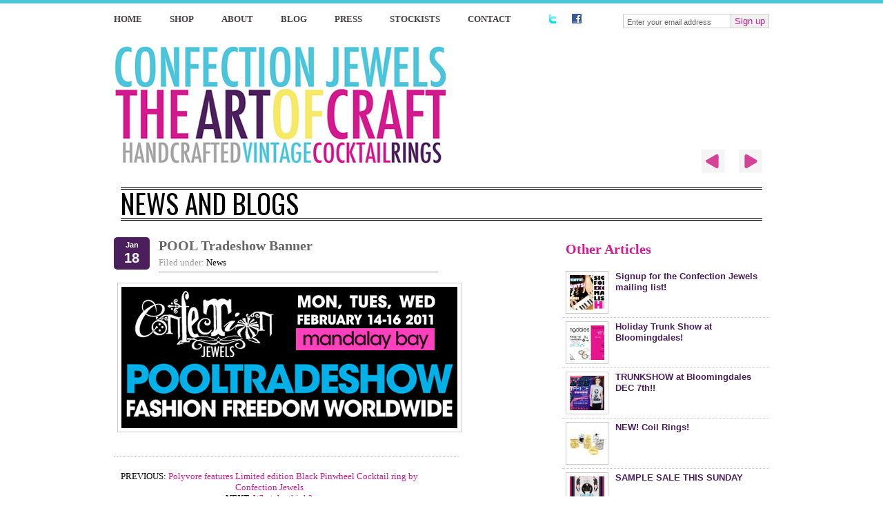

--- FILE ---
content_type: text/html; charset=UTF-8
request_url: http://confectionjewels.com/news/2101.html
body_size: 71932
content:
<!DOCTYPE html PUBLIC "-//W3C//DTD HTML 4.01 Transitional//EN"
   "http://www.w3.org/TR/html4/loose.dtd">
<html lang="en">
<head>
    <link href="//fonts.googleapis.com/css?family=Oswald:regular" rel="stylesheet" type="text/css" >
    <link rel="stylesheet" type="text/css" href="/css/confection-site.css?mod=2011-03-27"/>
    <link rel="stylesheet" type="text/css" href="/css/jquery.fancybox-1.2.6.css"/>
    <meta name="google-site-verification" content="8R6S5jKzm4rzbAGTwrzU8H8uFkSe0N_ajXDGPH5QsR4" />
    <title>  POOL Tradeshow Banner - Confection Jewels the art of craft</title>
    
<!-- This site is optimized with the Yoast WordPress SEO plugin v1.0.3 - http://yoast.com/wordpress/seo/ -->
<link rel="canonical" href="http://confectionjewels.com/news/2101.html" />
<!-- / Yoast WordPress SEO plugin. -->

<link rel="alternate" type="application/rss+xml" title="Confection Jewels the art of craft &raquo; Feed" href="http://confectionjewels.com/feed" />
<link rel="alternate" type="application/rss+xml" title="Confection Jewels the art of craft &raquo; Comments Feed" href="http://confectionjewels.com/comments/feed" />
<link rel="alternate" type="application/rss+xml" title="Confection Jewels the art of craft &raquo; POOL Tradeshow Banner Comments Feed" href="http://confectionjewels.com/news/2101.html/feed" />
<link rel='stylesheet' id='contact-form-7-css'  href='http://confectionjewels.com/wordpress/wp-content/plugins/contact-form-7/styles.css?ver=3.0' type='text/css' media='all' />
<script type='text/javascript' src='http://confectionjewels.com/wordpress/wp-includes/js/l10n.js?ver=20101110'></script>
<script type='text/javascript' src='http://confectionjewels.com/wordpress/wp-includes/js/jquery/jquery.js?ver=1.6.1'></script>
<link rel="EditURI" type="application/rsd+xml" title="RSD" href="http://confectionjewels.com/wordpress/xmlrpc.php?rsd" />
<link rel="wlwmanifest" type="application/wlwmanifest+xml" href="http://confectionjewels.com/wordpress/wp-includes/wlwmanifest.xml" /> 
<meta name="generator" content="WordPress 3.2.1" />
<link rel='shortlink' href='http://confectionjewels.com/?p=2101' />
<script type="text/javascript">
//<![CDATA[
var _wpcf7 = { cached: 1 };
//]]>
</script>
    <style>
    #hd form .btn{display:block; float:left;}
    #mce-EMAIL{font-size:11px; padding:5px 0 0 5px; font-family:arial; color:#666; width:150px; display:block; float:left;}
    </style>
</head>
<body id="body" class="static">
    <div id="container">
        <div id="hd">
            <ul>
                <li class="home"><a href="/">Home</a></li>
                <li class="shop"><a href="http://shop.confectionjewels.com">Shop</a></li>
                <li class="about"><a href="/about/">About</a></li>
                <li class="blog"><a href="/blog/">Blog</a></li>
                <li class="press"><a href="/press/">Press</a></li>
                <li class="stockist"><a href="/stockists/">Stockists</a></li>
                <li class="contact"><a href="/contact-us/">Contact</a></li>
                <li class="follow">
                    <a href="http://twitter.com/confectionjewel" class="twitter" title="follow on twitter">twitter</a>
                    <a href="http://www.facebook.com/ConfectionJewels" class="facebook" title="facebook profile">facebook</a>
                </li>
            </ul>
            <form action="http://confectionjewels.us1.list-manage.com/subscribe/post?u=54c12094e45a37305a61b94cc&amp;id=23a484705f" method="post" id="mc-embedded-subscribe-form" name="mc-embedded-subscribe-form" class="validate" target="_blank">
                <input type="text" name="EMAIL" value="" title="Enter your email address" class="required email" id="mce-EMAIL"/>
                <button value="Subscribe" name="subscribe" id="mc-embedded-subscribe" class="btn">Sign up</button>
            </form>
        </div>
        <div id="bd">
            <div class="top-container">
                <div class="lf">
                    <div id="logo"><a href="/"></a></div>
                </div>
                <div class="rt">
                    <div id="featured-products">
                        <ul>
                        </ul>
                        <div class="nav">
                            <div class="prev"></div>
                            <div class="next"></div>
                        </div>
                    </div>
                </div>
            </div>
<!-- single news--><div class="news single">News and Blogs</div>
	<div id="content" class="widecolumn" role="main">

			<div class="post-2101 post type-post status-publish format-standard hentry category-news" id="post-2101">
		    <small class="post-date">
			    <span class="month">Jan</span>
			    <span class="day">18</span>
			     <!-- by Plume -->
		    </small>
			<h1>POOL Tradeshow Banner</h1>
            <p class="credit">
                <span>Filed under: <a href="http://confectionjewels.com/category/news" title="View all posts in News" rel="category tag">News</a></span>
            </p>
			<div class="entry">
				<p><a href="http://confectionjewels.com/wordpress/wp-content/uploads/pool_feb2010_banner1.jpg"><img class="alignnone size-full wp-image-2100" title="pool_feb2010_banner" src="http://confectionjewels.com/wordpress/wp-content/uploads/pool_feb2010_banner1.jpg" alt="POOL banner for slideshow" width="487" height="205" /></a></p>

											</div>
		</div>

	
<!-- You can start editing here. -->


			<!-- If comments are open, but there are no comments. -->

	 


<div id="respond">

<h3>Leave a Reply</h3>

<div class="cancel-comment-reply">
	<small><a rel="nofollow" id="cancel-comment-reply-link" href="/news/2101.html#respond" style="display:none;">Click here to cancel reply.</a></small>
</div>


<form action="http://confectionjewels.com/wordpress/wp-comments-post.php" method="post" id="commentform">


<p><input type="text" name="author" id="author" value="" size="22" tabindex="1" aria-required='true' />
<label for="author"><small>Name (required)</small></label></p>

<p><input type="text" name="email" id="email" value="" size="22" tabindex="2" aria-required='true' />
<label for="email"><small>Mail (will not be published) (required)</small></label></p>

<p><input type="text" name="url" id="url" value="" size="22" tabindex="3" />
<label for="url"><small>Website</small></label></p>


<!--<p><small><strong>XHTML:</strong> You can use these tags: <code>&lt;a href=&quot;&quot; title=&quot;&quot;&gt; &lt;abbr title=&quot;&quot;&gt; &lt;acronym title=&quot;&quot;&gt; &lt;b&gt; &lt;blockquote cite=&quot;&quot;&gt; &lt;cite&gt; &lt;code&gt; &lt;del datetime=&quot;&quot;&gt; &lt;em&gt; &lt;i&gt; &lt;q cite=&quot;&quot;&gt; &lt;strike&gt; &lt;strong&gt; </code></small></p>-->

<p><textarea name="comment" id="comment" cols="58" rows="10" tabindex="4"></textarea></p>

<p><input name="submit" type="submit" id="submit" tabindex="5" value="Submit Comment" />
<input type='hidden' name='comment_post_ID' value='2101' id='comment_post_ID' />
<input type='hidden' name='comment_parent' id='comment_parent' value='0' />
</p>
<p style="display: none;"><input type="hidden" id="akismet_comment_nonce" name="akismet_comment_nonce" value="99e04c3ed5" /></p>
</form>

</div>


	        <div class="navigation">
        	<div>PREVIOUS: <a href="http://confectionjewels.com/news/polyvore-features-limited-edition-black-pinwheel-cocktail-ring-confection-jewels.html" rel="prev">Polyvore features Limited edition Black Pinwheel Cocktail ring by Confection Jewels</a></div>
        	<div>NEXT:  <a href="http://confectionjewels.com/news/whatcha.html" rel="next">Whatcha think?</a></div>
        </div>
	</div>
<style>
#sidebar li{border-bottom:1px dotted #ccc;}
#sidebar li.img{list-style-type:none;}
#sidebar a{display:block;}
#sidebar img{width:50px; height:50px; float:left; display:block; margin:0 0 0 0;}
#sidebar .img span{ margin:0 0 0 10px; float:left; width:210px; display:block; height:50px; overflow:hidden; text-overflow:ellipsis;}
</style>
<div id="sidebar">
    <div class="hd">Other Articles</div>
    <div class="bd">
            <li class="clearfix img">
      		<a href="http://confectionjewels.com/slideshow/signup-mailing-list.html" class="clearfix">
            <img width="125" height="125" src="http://confectionjewels.com/wordpress/wp-content/uploads/mailing_list_signup_banner-125x125.jpg" class="attachment-loopThumb wp-post-image" alt="mailing list signup image" title="mailing list signup banner" />            <span>Signup for the Confection Jewels mailing list!</span>
          </a>
      	</li>
            <li class="clearfix img">
      		<a href="http://confectionjewels.com/blog/holiday-trunk-show-bloomingdales.html" class="clearfix">
            <img width="125" height="125" src="http://confectionjewels.com/wordpress/wp-content/uploads/MKTPRICEevite_revised04-125x125.jpg" class="attachment-loopThumb wp-post-image" alt="MKTPRICE Holiday Trunk Show evite/ flyer" title="MKTPRICE Trunk Show evite" />            <span>Holiday Trunk Show at Bloomingdales!</span>
          </a>
      	</li>
            <li class="clearfix img">
      		<a href="http://confectionjewels.com/blog/trunkshow-bloomingdales-dec-7th.html" class="clearfix">
            <img width="125" height="125" src="http://confectionjewels.com/wordpress/wp-content/uploads/savethedate_flyer02-125x125.jpg" class="attachment-loopThumb wp-post-image" alt="Save the Date flyer for Confection Jewels Trunk Show!" title="savethedate_flyer02" />            <span>TRUNKSHOW at Bloomingdales DEC 7th!!</span>
          </a>
      	</li>
            <li class="clearfix img">
      		<a href="http://confectionjewels.com/blog/coil-rings.html" class="clearfix">
            <img width="125" height="125" src="http://confectionjewels.com/wordpress/wp-content/uploads/springs_assorted-125x125.jpg" class="attachment-loopThumb wp-post-image" alt="coil rings with assorted adornments" title="springs_assorted" />            <span>NEW! Coil Rings!</span>
          </a>
      	</li>
            <li class="clearfix img">
      		<a href="http://confectionjewels.com/blog/sample-sale-sunday-2.html" class="clearfix">
            <img width="125" height="125" src="http://confectionjewels.com/wordpress/wp-content/uploads/1020_samplw_sale-125x125.jpg" class="attachment-loopThumb wp-post-image" alt="1020 &amp; confection jewels sample sale flyer" title="sample sale flyer" />            <span>SAMPLE SALE THIS SUNDAY</span>
          </a>
      	</li>
            <li class="clearfix img">
      		<a href="http://confectionjewels.com/blog/10-month-long-gotta-venice.html" class="clearfix">
            <img width="125" height="125" src="http://confectionjewels.com/wordpress/wp-content/uploads/gottahaveit_abbotfest-125x125.jpg" class="attachment-loopThumb wp-post-image" alt="10% OFF flyer" title="gottahaveit_abbotfest" />            <span>10% OFF all month long at GOTTA HAVE IT- Venice!</span>
          </a>
      	</li>
            <li class="clearfix img">
      		<a href="http://confectionjewels.com/blog/confection-jewels-vintiquela-gotta-venice.html" class="clearfix">
            <img width="125" height="125" src="http://confectionjewels.com/wordpress/wp-content/uploads/halloween_nails-125x125.jpg" class="attachment-loopThumb wp-post-image" alt="Halloween rules at gotta have it venice" title="halloween_rules" />            <span>Confection Jewels X VintiqueLA X GOTTA HAVE IT [venice]</span>
          </a>
      	</li>
            <li class="clearfix img">
      		<a href="http://confectionjewels.com/blog/vac-venice-art-crawl-tonight.html" class="clearfix">
            <img width="125" height="125" src="http://confectionjewels.com/wordpress/wp-content/uploads/gottahaveit_blast091812_VAC_web-125x125.jpg" class="attachment-loopThumb wp-post-image" alt="gottahaveit_blast091812_VAC_web" title="gottahaveit_blast091812_VAC_web" />            <span>VAC [venice art crawl] Tonight!</span>
          </a>
      	</li>
            <li class="clearfix img">
      		<a href="http://confectionjewels.com/blog/droppin-nastygalcom-week.html" class="clearfix">
            <img width="125" height="125" src="http://confectionjewels.com/wordpress/wp-content/uploads/coming_soon-125x125.jpg" class="attachment-loopThumb wp-post-image" alt="gear bangles, nail bangles and nail rings coming soon to nastygal.com" title="COMING SOON ON NASTYGAL.COM" />            <span>Droppin&#8217; on NastyGal.com THIS WEEK!</span>
          </a>
      	</li>
            <li class="clearfix ">
      		<a href="http://confectionjewels.com/portfolio/limited-series.html" class="clearfix">
                        <span>Limited Series</span>
          </a>
      	</li>
            <li class="clearfix ">
      		<a href="http://confectionjewels.com/portfolio/kind.html" class="clearfix">
                        <span>One of a Kind</span>
          </a>
      	</li>
            <li class="clearfix img">
      		<a href="http://confectionjewels.com/blog/saturday-the-venice-meet.html" class="clearfix">
            <img width="125" height="125" src="http://confectionjewels.com/wordpress/wp-content/uploads/venice-meet-june20121-125x125.jpg" class="attachment-loopThumb wp-post-image" alt="Venice Meet Flyer" title="venice-meet-june2012" />            <span>This Saturday: &#8216;The Venice Meet&#8217;</span>
          </a>
      	</li>
            <li class="clearfix img">
      		<a href="http://confectionjewels.com/blog/tonight-confection-jewels-featured-sandast-grand-opening-party.html" class="clearfix">
            <img width="125" height="125" src="http://confectionjewels.com/wordpress/wp-content/uploads/main01-125x125.jpg" class="attachment-loopThumb wp-post-image" alt="confection jewels in SANDAST" title="confection jewels in SANDAST" />            <span>Tonight, Confection Jewels featured at the SANDAST Grand Opening Party!</span>
          </a>
      	</li>
            <li class="clearfix img">
      		<a href="http://confectionjewels.com/blog/saturday.html" class="clearfix">
            <img width="125" height="125" src="http://confectionjewels.com/wordpress/wp-content/uploads/venice-meet-may2012-125x125.jpg" class="attachment-loopThumb wp-post-image" alt="The Venice Meet artisan market this Saturday in Venice Beach" title="venice-meet-may2012" />            <span>This Saturday!</span>
          </a>
      	</li>
            <li class="clearfix img">
      		<a href="http://confectionjewels.com/featured/introducing-mktprice.html" class="clearfix">
            <img width="125" height="125" src="http://confectionjewels.com/wordpress/wp-content/uploads/now_welcoming01-125x125.jpg" class="attachment-loopThumb wp-post-image" alt="Introducing, MKTPRICE" title="now_welcoming01" />            <span>Introducing&#8230; MKTPRICE</span>
          </a>
      	</li>
            <li class="clearfix img">
      		<a href="http://confectionjewels.com/blog/hotness-paula-patton-lovvves-confection-jewels-union-brand-jewelry.html" class="clearfix">
            <img width="125" height="125" src="http://confectionjewels.com/wordpress/wp-content/uploads/Paula-Patton-Confection_jewels-125x125.jpg" class="attachment-loopThumb wp-post-image" alt="Paula Patton wears Confection jewels" title="Paula-Patton-Confection_jewels" />            <span>Hotness, Paula Patton, lovvves Confection Jewels &#038; Union the Brand jewelry!</span>
          </a>
      	</li>
            <li class="clearfix img">
      		<a href="http://confectionjewels.com/blog/the-venice-meet-flea-mkt-tomorrow.html" class="clearfix">
            <img width="125" height="125" src="http://confectionjewels.com/wordpress/wp-content/uploads/venice-meet-flyer02-125x125.jpg" class="attachment-loopThumb wp-post-image" alt="The Venice Meet Flea Market Flyer" title="venice-meet-flyer02" />            <span>&#8216;The Venice Meet&#8217; FLEA MKT Tomorrow!</span>
          </a>
      	</li>
            <li class="clearfix img">
      		<a href="http://confectionjewels.com/blog/trunk-show-union-friends-popup-shop.html" class="clearfix">
            <img width="125" height="125" src="http://confectionjewels.com/wordpress/wp-content/uploads/Bandit_trunkshow011-125x125.jpg" class="attachment-loopThumb wp-post-image" alt="Bandit Brand trunkshow at UNION &amp; Friends Pop-up" title="Bandit Brand trunkshow at UNION &amp; Friends Pop-up" />            <span>Trunk Show at UNION &#038; Friends Pop-Up Shop- STARTS TODAY!!</span>
          </a>
      	</li>
            <li class="clearfix img">
      		<a href="http://confectionjewels.com/blog/friday-union-friends-popup.html" class="clearfix">
            <img width="125" height="125" src="http://confectionjewels.com/wordpress/wp-content/uploads/click-125x125.jpg" class="attachment-loopThumb wp-post-image" alt="First Friday at Union &amp; Friends Pop-Up" title="First Friday at Union &amp; Friends Pop-Up" />            <span>First Friday at Union &#038; Friends Pop-Up!</span>
          </a>
      	</li>
            <li class="clearfix img">
      		<a href="http://confectionjewels.com/blog/20-union-gear-weekend.html" class="clearfix">
            <img width="125" height="125" src="http://confectionjewels.com/wordpress/wp-content/uploads/20_perc_off_sale01-125x125.jpg" class="attachment-loopThumb wp-post-image" alt="20% Off Union Gear this weekend" title="20_perc_off_sale01" />            <span>20% Off Union Gear this weekend</span>
          </a>
      	</li>
            <li class="clearfix img">
      		<a href="http://confectionjewels.com/blog/union-friends-pop-shop-closing-party.html" class="clearfix">
            <img width="125" height="125" src="http://confectionjewels.com/wordpress/wp-content/uploads/first_friday_final-125x125.jpg" class="attachment-loopThumb wp-post-image" alt="UNION &amp; FRIENDS CLOSING PARTY" title="first_friday_final" />            <span>UNION &#038; Friends Pop Up Shop Closing Party!</span>
          </a>
      	</li>
            <li class="clearfix img">
      		<a href="http://confectionjewels.com/blog/friday-union-friends-popup-shop-venice.html" class="clearfix">
            <img width="125" height="125" src="http://confectionjewels.com/wordpress/wp-content/uploads/first_friday_teaser-125x125.jpg" class="attachment-loopThumb wp-post-image" alt="UNION &amp; friends first Friday teaser flyer" title="first_friday_teaser" />            <span>First Friday at UNION &#038; Friends Pop-up Shop in Venice!</span>
          </a>
      	</li>
            <li class="clearfix img">
      		<a href="http://confectionjewels.com/blog/1020-nicole-trunk-show-today-union-friends-popup-shop.html" class="clearfix">
            <img width="125" height="125" src="http://confectionjewels.com/wordpress/wp-content/uploads/13821-125x125.jpg" class="attachment-loopThumb wp-post-image" alt="1020-by-nicole &quot;Night&quot; jacket" title="13821" />            <span>1020 by Nicole Trunk Show TODAY at UNION &#038; Friends Pop-up Shop!!</span>
          </a>
      	</li>
            <li class="clearfix img">
      		<a href="http://confectionjewels.com/featured/thursday-venice-art-crawl.html" class="clearfix">
            <img width="125" height="125" src="http://confectionjewels.com/wordpress/wp-content/uploads/xmas_party_flyer03-125x125.jpg" class="attachment-loopThumb wp-post-image" alt="UNION &amp; friends xmas_party_flyer03" title="UNION &amp; friends xmas_party_flyer03" />            <span>THIS THURSDAY! VENICE ART CRAWL</span>
          </a>
      	</li>
            <li class="clearfix img">
      		<a href="http://confectionjewels.com/blog/happy-holiday-popup-party-union-friends-popup-shop.html" class="clearfix">
            <img width="125" height="125" src="http://confectionjewels.com/wordpress/wp-content/uploads/xmas_party_flyer03-125x125.jpg" class="attachment-loopThumb wp-post-image" alt="UNION &amp; friends xmas_party_flyer03" title="UNION &amp; friends xmas_party_flyer03" />            <span>Happy Holiday POP-UP Party! UNION &#038; Friends Pop-up Shop</span>
          </a>
      	</li>
            <li class="clearfix img">
      		<a href="http://confectionjewels.com/blog/cyber-monday-30.html" class="clearfix">
            <img width="125" height="125" src="http://confectionjewels.com/wordpress/wp-content/uploads/cyber_monday-125x125.jpg" class="attachment-loopThumb wp-post-image" alt="cyber_monday 30% OFF EVERYTHING" title="cyber_monday" />            <span>CYBER MONDAY!! 30% OFF EVERYTHING!!</span>
          </a>
      	</li>
            <li class="clearfix img">
      		<a href="http://confectionjewels.com/press/estelle-wears-confection-jewels-break-heart-video-ft-rick-ross.html" class="clearfix">
            <img width="125" height="125" src="http://confectionjewels.com/wordpress/wp-content/uploads/PRESS_estelle-125x125.jpg" class="attachment-loopThumb wp-post-image" alt="Estelle wears Confection Jewels Starburst Ring" title="PRESS_estelle" />            <span>Estelle wears Confection Jewels in her Break My Heart video ft. Rick Ross</span>
          </a>
      	</li>
            <li class="clearfix img">
      		<a href="http://confectionjewels.com/press/kid-sister-confection-jewels.html" class="clearfix">
            <img width="125" height="125" src="http://confectionjewels.com/wordpress/wp-content/uploads/PRESS_kid-sister02-125x125.jpg" class="attachment-loopThumb wp-post-image" alt="Kid sister wearing tons of confection jewels" title="PRESS_kid-sister02" />            <span>Kid Sister in Confection Jewels</span>
          </a>
      	</li>
            <li class="clearfix img">
      		<a href="http://confectionjewels.com/press/raven.html" class="clearfix">
            <img width="125" height="125" src="http://confectionjewels.com/wordpress/wp-content/uploads/PRESS_raven04-125x125.jpg" class="attachment-loopThumb wp-post-image" alt="raven symone wears confection jewels CONE SPIKE ring" title="PRESS_raven symone wears confection jewels" />            <span>Raven Symone wears Confection Jewels on Jimmy Fallon</span>
          </a>
      	</li>
            <li class="clearfix img">
      		<a href="http://confectionjewels.com/blog/confection-jewels-union-parts-recreation-thread-show-sunday.html" class="clearfix">
            <img width="125" height="125" src="http://confectionjewels.com/wordpress/wp-content/uploads/thread_flyer02-125x125.jpg" class="attachment-loopThumb wp-post-image" alt="thread_flyer02" title="thread_flyer02" />            <span>JOIN US at THREAD SHOW this Sunday!</span>
          </a>
      	</li>
            <li class="clearfix img">
      		<a href="http://confectionjewels.com/blog/union-parts-rec-loyal-subjects-designer-con-saturday.html" class="clearfix">
            <img width="125" height="125" src="http://confectionjewels.com/wordpress/wp-content/uploads/loyal-union_blast-125x125.jpg" class="attachment-loopThumb wp-post-image" alt="THE LOYAL SUBJECTS X UNION THE BRAND" title="loyal-union_blast" />            <span>UNION PARTS &#038; REC -X- THE LOYAL SUBJECTS AT DESIGNER CON THIS SATURDAY!!</span>
          </a>
      	</li>
            <li class="clearfix img">
      		<a href="http://confectionjewels.com/featured/union-parts-recreation-bike-inspired-jewelry-online.html" class="clearfix">
            <img width="125" height="125" src="http://confectionjewels.com/wordpress/wp-content/uploads/UNIONparts_and_rec_jenny-125x125.jpg" class="attachment-loopThumb wp-post-image" alt="UNIONparts_and_rec_jenny" title="UNIONparts_and_rec_jenny" />            <span>Union Parts &#038; Recreation Bike Inspired Jewelry Available Online Now!</span>
          </a>
      	</li>
            <li class="clearfix img">
      		<a href="http://confectionjewels.com/blog/window-shopper-2.html" class="clearfix">
            <img width="125" height="125" src="http://confectionjewels.com/wordpress/wp-content/uploads/IMG_2506-125x125.jpg" class="attachment-loopThumb wp-post-image" alt="IMG_2506" title="IMG_2506" />            <span>Window Shopper</span>
          </a>
      	</li>
            <li class="clearfix img">
      		<a href="http://confectionjewels.com/featured/confection-jewelsunion-parts-recreation-pool-tradeshow-aug-22-23-24th.html" class="clearfix">
            <img width="125" height="125" src="http://confectionjewels.com/wordpress/wp-content/uploads/Screen-shot-2011-08-16-at-1.22.52-AM-125x125.png" class="attachment-loopThumb wp-post-image" alt="Confection Jewels booth #308 at POOL TRADESHOW" title="Confection Jewels booth #308 at POOL TRADESHOW" />            <span>Confection Jewels///UNION Parts &#038; Recreation at POOL Tradeshow Aug 22, 23, 24th!</span>
          </a>
      	</li>
            <li class="clearfix img">
      		<a href="http://confectionjewels.com/press/kelly-rowland-loves-confection-jewel-piece.html" class="clearfix">
            <img width="125" height="125" src="http://confectionjewels.com/wordpress/wp-content/uploads/KellyRowland2sm-125x125.jpg" class="attachment-loopThumb wp-post-image" alt="Kelly Rowland in the Italian Stallion Oversized Cocktail Ring" title="KellyRowland2sm" />            <span>Kelly Rowland loves her new Confection Jewel Piece!</span>
          </a>
      	</li>
            <li class="clearfix img">
      		<a href="http://confectionjewels.com/blog/2292.html" class="clearfix">
            <img width="125" height="125" src="http://confectionjewels.com/wordpress/wp-content/uploads/LA_premiere_flyer_v2-125x125.jpg" class="attachment-loopThumb wp-post-image" alt="Official Los Angeles Release Party for To Live &amp; Ride in L.A.!" title="LA_premiere_flyer_v2" />            <span>This Saturday Night!! UNION P&#038;R joins the TRAFIK EVENT, &#8220;To Live &#038; Ride in LA&#8221; DVD Release Celebration at Royal-T</span>
          </a>
      	</li>
            <li class="clearfix img">
      		<a href="http://confectionjewels.com/featured/official-los-angeles-release-party-live-ride-la-saturday.html" class="clearfix">
            <img width="125" height="125" src="http://confectionjewels.com/wordpress/wp-content/uploads/LA_premiere_flyer_v2-125x125.jpg" class="attachment-loopThumb wp-post-image" alt="Official Los Angeles Release Party for To Live &amp; Ride in L.A.!" title="LA_premiere_flyer_v2" />            <span>Official Los Angeles Release Party for, &#8220;To Live &#038; Ride in L.A.&#8221; this Saturday!</span>
          </a>
      	</li>
            <li class="clearfix img">
      		<a href="http://confectionjewels.com/news/whatcha.html" class="clearfix">
            <img width="125" height="125" src="http://confectionjewels.com/wordpress/wp-content/uploads/Screen-shot-2011-06-12-at-6.10.17-PM-125x125.png" class="attachment-loopThumb wp-post-image" alt="Screen shot 2011-06-12 at 6.10.17 PM" title="Screen shot 2011-06-12 at 6.10.17 PM" />            <span>Whatcha think?</span>
          </a>
      	</li>
            <li class="clearfix img">
      		<a href="http://confectionjewels.com/featured/union-parts-recreation-america.html" class="clearfix">
            <img width="125" height="125" src="http://confectionjewels.com/wordpress/wp-content/uploads/Union_PR_american_flag01_web-125x125.jpg" class="attachment-loopThumb wp-post-image" alt="union parts &amp; recreation made in america" title="Union_P&amp;R_american_flag01_web" />            <span>UNION Parts &#038; Recreation MADE IN AMERICA</span>
          </a>
      	</li>
            <li class="clearfix ">
      		<a href="http://confectionjewels.com/blog/trend-forecasting-springsummer-2012.html" class="clearfix">
                        <span>Trend forecasting for Spring/Summer 2012</span>
          </a>
      	</li>
            <li class="clearfix img">
      		<a href="http://confectionjewels.com/featured/confection-jewels-poppingup-saturday-night-malibu-native-debacle-magazine-party.html" class="clearfix">
            <img width="125" height="125" src="http://confectionjewels.com/wordpress/wp-content/uploads/VIP-MALIBU-NATIVE-AND-DEBACLE-MAGAZINE-EVENT-SPONSORS-04-125x125.jpg" class="attachment-loopThumb wp-post-image" alt="VIP MALIBU NATIVE AND DEBACLE MAGAZINE EVENT SPONSORS-04" title="VIP MALIBU NATIVE AND DEBACLE MAGAZINE EVENT SPONSORS-04" />            <span>CONFECTION JEWELS IS POPPING-UP THIS SATURDAY NIGHT at THE MALIBU NATIVE/ DEBACLE MAGAZINE PARTY!</span>
          </a>
      	</li>
            <li class="clearfix img">
      		<a href="http://confectionjewels.com/blog/union-parts-recreation-jewelry-conveyorfred-segal-la.html" class="clearfix">
            <img width="125" height="125" src="http://confectionjewels.com/wordpress/wp-content/uploads/UNION_partsRec_display-125x125.jpg" class="attachment-loopThumb wp-post-image" alt="UNION_parts&amp;Rec_display" title="UNION_parts&amp;Rec_display" />            <span>Just in: Union Parts &#038; Recreation Jewelry at Conveyor|Fred Segal- LA!!!</span>
          </a>
      	</li>
            <li class="clearfix img">
      		<a href="http://confectionjewels.com/blog/color-blockin-poppin-spring.html" class="clearfix">
            <img width="125" height="125" src="http://confectionjewels.com/wordpress/wp-content/uploads/trend_color-block-125x125.jpg" class="attachment-loopThumb wp-post-image" alt="Trend report Spring summer 2011 Color Blocking" title="trend_color-block" />            <span>COLOR BLOCKIN&#8217; POPPIN&#8217; OFF for Spring!!</span>
          </a>
      	</li>
            <li class="clearfix img">
      		<a href="http://confectionjewels.com/featured/union-parts-recreation-bicycle-part-jewelry-coming.html" class="clearfix">
            <img width="125" height="125" src="http://confectionjewels.com/wordpress/wp-content/uploads/web_banner_UNION_fixed-125x125.jpg" class="attachment-loopThumb wp-post-image" alt="web_banner_UNION_fixed" title="web_banner_UNION_fixed" />            <span>UNION Parts &#038; Recreation Bicycle Part Jewelry about to Drop- WHat!?!</span>
          </a>
      	</li>
            <li class="clearfix ">
      		<a href="http://confectionjewels.com/blog/crazy-colors-textures-paris-fashion-week-2011.html" class="clearfix">
                        <span>CRAZY COLORS &#038; TEXTURES AT PARIS FASHION WEEK 2011</span>
          </a>
      	</li>
            <li class="clearfix img">
      		<a href="http://confectionjewels.com/blog/union-parts-recreation-toolbox-set-sneak-peak.html" class="clearfix">
            <img width="125" height="125" src="http://confectionjewels.com/wordpress/wp-content/uploads/toolbox_set_UNION-125x125.jpg" class="attachment-loopThumb wp-post-image" alt="Union Parts &amp; Recreation toolbox set, tool charms" title="toolbox_set_UNION" />            <span>UNION Parts &#038; Recreation Toolbox SET- SNEAK PEAK</span>
          </a>
      	</li>
            <li class="clearfix img">
      		<a href="http://confectionjewels.com/blog/union-parts-recreation-jewelry-hit-stores.html" class="clearfix">
            <img width="125" height="125" src="http://confectionjewels.com/wordpress/wp-content/uploads/Screen-shot-2011-02-12-at-2.22.47-PM1-125x125.png" class="attachment-loopThumb wp-post-image" alt="Union the Brand bicycle charms &amp; jewelry teaser image" title="Screen shot 2011-02-12 at 2.22.47 PM" />            <span>Union Parts &#038; Recreation Jewelry to hit stores soon&#8230;</span>
          </a>
      	</li>
            <li class="clearfix img">
      		<a href="http://confectionjewels.com/featured/confection-jewels-launches-union-brand.html" class="clearfix">
            <img width="125" height="125" src="http://confectionjewels.com/wordpress/wp-content/uploads/Screen-shot-2011-02-12-at-2.22.47-PM-125x125.png" class="attachment-loopThumb wp-post-image" alt="Union the Brand Bicycle Part Jewelry Teaser" title="Screen shot 2011-02-12 at 2.22.47 PM" />            <span>Confection Jewels launches UNION the Brand!!!! Available Soon!!!</span>
          </a>
      	</li>
            <li class="clearfix img">
      		<a href="http://confectionjewels.com/featured/50-selected-confection-jewels-cocktail-rings-moxsiecom.html" class="clearfix">
            <img width="125" height="125" src="http://confectionjewels.com/wordpress/wp-content/uploads/moxise_50off_add-125x125.jpg" class="attachment-loopThumb wp-post-image" alt="50% off at moxsie.com confection jewels selected styles" title="moxise_50off_add" />            <span>50% off on Selected Confection Jewels Cocktail Rings at MOXSIE.COM!</span>
          </a>
      	</li>
            <li class="clearfix img">
      		<a href="http://confectionjewels.com/news/2101.html" class="clearfix">
            <img width="125" height="125" src="http://confectionjewels.com/wordpress/wp-content/uploads/pool_feb2010_banner1-125x125.jpg" class="attachment-loopThumb wp-post-image" alt="POOL banner for slideshow" title="pool_feb2010_banner" />            <span>POOL Tradeshow Banner</span>
          </a>
      	</li>
            <li class="clearfix img">
      		<a href="http://confectionjewels.com/blog/confection-jewels-pool-tradeshow-feb-14th-15th-16th.html" class="clearfix">
            <img width="125" height="125" src="http://confectionjewels.com/wordpress/wp-content/uploads/pool_feb2010_banner-125x125.jpg" class="attachment-loopThumb wp-post-image" alt="Pool tradeshow banner for Confection Jewels" title="pool_feb2010_banner" />            <span>Confection Jewels at POOL Tradeshow, Feb 14th, 15th &#038; 16th!</span>
          </a>
      	</li>
            <li class="clearfix img">
      		<a href="http://confectionjewels.com/featured/deck-shop-pop-thursday-night-space-15-twenty-hollywood.html" class="clearfix">
            <img width="125" height="125" src="http://confectionjewels.com/wordpress/wp-content/uploads/flyer_DNA-125x125.jpg" class="attachment-loopThumb wp-post-image" alt="flyer_DNA" title="flyer_DNA" />            <span>DECK THE SHOP POP UP THIS THURSDAY NIGHT!!! AT SPACE 15 TWENTY IN HOLLYWOOD!!</span>
          </a>
      	</li>
            <li class="clearfix img">
      		<a href="http://confectionjewels.com/blog/model-dj-mearii-hayden-loves-hover-craft-ring-confection-jewels.html" class="clearfix">
            <img width="125" height="125" src="http://confectionjewels.com/wordpress/wp-content/uploads/merii-125x125.jpg" class="attachment-loopThumb wp-post-image" alt="merii Hayden loves confection jewels hover craft ring" title="merii" />            <span>Model/DJ Mearii Hayden loves her Hover Craft ring by Confection Jewels</span>
          </a>
      	</li>
            <li class="clearfix img">
      		<a href="http://confectionjewels.com/featured/2012.html" class="clearfix">
            <img width="125" height="125" src="http://confectionjewels.com/wordpress/wp-content/uploads/front_page_image01-125x125.jpg" class="attachment-loopThumb wp-post-image" alt="November is free shipping month!!" title="front_page_image01" />            <span>November is Free Shipping Month!</span>
          </a>
      	</li>
            <li class="clearfix img">
      		<a href="http://confectionjewels.com/portfolio/red-lion-vintage-button-cocktail-ring.html" class="clearfix">
            <img width="125" height="125" src="http://confectionjewels.com/wordpress/wp-content/uploads/redlion03-1-125x125.jpg" class="attachment-loopThumb wp-post-image" alt="vintage button cocktail ring" title="redlion03-1" />            <span>Red Lion Vintage Button Cocktail Ring</span>
          </a>
      	</li>
            <li class="clearfix img">
      		<a href="http://confectionjewels.com/portfolio/anchors-vintage-button-cocktail-ring.html" class="clearfix">
            <img width="125" height="125" src="http://confectionjewels.com/wordpress/wp-content/uploads/anchors-away01-125x125.jpg" class="attachment-loopThumb wp-post-image" alt="Anchors Away one of a kind cocktail Ring" title="anchors-away01" />            <span>Anchors Away Vintage Button Cocktail Ring</span>
          </a>
      	</li>
            <li class="clearfix img">
      		<a href="http://confectionjewels.com/press/modern-familys-sarah-hyland-wears-confection-jewels-cat-eye-spy-cocktail-ring.html" class="clearfix">
            <img width="125" height="125" src="http://confectionjewels.com/wordpress/wp-content/uploads/sarah_hyland-125x125.jpg" class="attachment-loopThumb wp-post-image" alt="Modern Family, Sarah Hyland posing ballerina style with an oversized cocktail ring by Confection Jewels" title="sarah_hyland" />            <span>Modern Family&#8217;s Sarah Hyland wears Confection Jewels, Cat Eye-Spy Cocktail Ring in PAPER Mag</span>
          </a>
      	</li>
            <li class="clearfix img">
      		<a href="http://confectionjewels.com/press/american-idol-sara-haze-wears-confection-jewels-hot-pink-power-crystal-ring-paper-magazine.html" class="clearfix">
            <img width="125" height="125" src="http://confectionjewels.com/wordpress/wp-content/uploads/sara_haze01-125x125.jpg" class="attachment-loopThumb wp-post-image" alt="American Idol Sara Haze wears a hot pink cocktail ring by Confection Jewels in photoshoot by J Everette Perry" title="sara_haze01" />            <span>American Idol, Sara Haze, wears Confection Jewels Hot Pink Power Crystal Ring for PAPER Magazine</span>
          </a>
      	</li>
            <li class="clearfix img">
      		<a href="http://confectionjewels.com/blog/polyvore-features-confection-jewels-star-gazer-cocktail-ring.html" class="clearfix">
            <img width="125" height="125" src="http://confectionjewels.com/wordpress/wp-content/uploads/BQcDAAAAAwoDanBnAAAABC5vdXQKFkhrTjlLOXVKM3hHTFlHYVJVTHVjT2cAAAACaWQKAWUAAAAEc2l6ZQ-125x125.jpg" class="attachment-loopThumb wp-post-image" alt="" title="" />            <span>Polyvore features Confection Jewels Star Gazer Cocktail Ring</span>
          </a>
      	</li>
            <li class="clearfix img">
      		<a href="http://confectionjewels.com/press/ladies-posso-rock-confection-jewels-rings-944s-september-issue.html" class="clearfix">
            <img width="125" height="125" src="http://confectionjewels.com/wordpress/wp-content/uploads/posso_girls_lg-125x125.jpg" class="attachment-loopThumb wp-post-image" alt="posso girls rocking confection jewels in 944 magazine LA sept issue" title="posso_girls_lg" />            <span>The ladies of Posso rock Confection Jewels Rings in 944&#8242;s September Issue</span>
          </a>
      	</li>
            <li class="clearfix img">
      		<a href="http://confectionjewels.com/blog/boys-love-confection-jewels-hyphy-kidz.html" class="clearfix">
            <img width="125" height="125" src="http://confectionjewels.com/wordpress/wp-content/uploads/1036157167_B7oky-L-125x125.jpg" class="attachment-loopThumb wp-post-image" alt="" title="" />            <span>Even BOYS love Confection Jewels! Get Hyphy kidz!</span>
          </a>
      	</li>
            <li class="clearfix img">
      		<a href="http://confectionjewels.com/blog/leopardon-belt-joes-jeans-designed.html" class="clearfix">
            <img width="125" height="125" src="http://confectionjewels.com/wordpress/wp-content/uploads/JJ_leopardon-me_belt1-125x125.jpg" class="attachment-loopThumb wp-post-image" alt="The Belt by Joes Jeans- &quot;Leopardon me&quot;" title="JJ_leopardon-me_belt" />            <span>The &#8220;Leopardon Me&#8221; Belt by Joes Jeans designed by yours truly&#8230;</span>
          </a>
      	</li>
            <li class="clearfix img">
      		<a href="http://confectionjewels.com/blog/tatyana-ali-confection-jewels-hurricane-multicolored-cocktail-ring.html" class="clearfix">
            <img width="125" height="125" src="http://confectionjewels.com/wordpress/wp-content/uploads/tatianaali3420-125x125.jpg" class="attachment-loopThumb wp-post-image" alt="Tatyana Ali wears Confection Jewels for Eliza Magazine Editorial shoot" title="Tatyana Ali wears Confection Jewels for Eliza Magazine Editorial shoot" />            <span>Tatyana Ali in Confection Jewels Hurricane Multi-colored cocktail ring- ELIZA Magazine</span>
          </a>
      	</li>
            <li class="clearfix img">
      		<a href="http://confectionjewels.com/blog/confection-jewels-la.html" class="clearfix">
            <img width="125" height="125" src="http://confectionjewels.com/wordpress/wp-content/uploads/candyshoppe1-125x125.jpg" class="attachment-loopThumb wp-post-image" alt="candyshoppe" title="candyshoppe" />            <span>Confection Jewels- MADE IN L.A.</span>
          </a>
      	</li>
            <li class="clearfix img">
      		<a href="http://confectionjewels.com/blog/collection-pieces-confection-jewels.html" class="clearfix">
            <img width="125" height="125" src="http://confectionjewels.com/wordpress/wp-content/uploads/cone-stud_ring01-125x125.jpg" class="attachment-loopThumb wp-post-image" alt="cone-stud_ring01" title="cone-stud_ring01" />            <span>New Collection pieces by Confection Jewels!!! Available soon!</span>
          </a>
      	</li>
            <li class="clearfix img">
      		<a href="http://confectionjewels.com/blog/artwalk-downtown-la-tonight.html" class="clearfix">
            <img width="125" height="125" src="http://confectionjewels.com/wordpress/wp-content/uploads/DTArtWalk8-12-125x125.jpg" class="attachment-loopThumb wp-post-image" alt="August 12th Downtown Artwalk" title="August 12th Downtown Artwalk" />            <span>Artwalk DOWNTOWN LA Tonight!!!</span>
          </a>
      	</li>
            <li class="clearfix img">
      		<a href="http://confectionjewels.com/press/press-easy-reader-beachcomber-magazine.html" class="clearfix">
            <img width="125" height="125" src="http://confectionjewels.com/wordpress/wp-content/uploads/press_clip-easyreader002-125x125.jpg" class="attachment-loopThumb wp-post-image" alt="Confection Jewels press clippings" title="press_clip-easyreader002" />            <span>New Press! Easy Reader/ Beachcomber Magazine</span>
          </a>
      	</li>
            <li class="clearfix img">
      		<a href="http://confectionjewels.com/press/casey-reinhardt-wears-confection-jewels-20th-anniversary-celebration-2.html" class="clearfix">
            <img width="125" height="125" src="http://confectionjewels.com/wordpress/wp-content/uploads/1004967472-e1280550570416-125x125.jpg" class="attachment-loopThumb wp-post-image" alt="Casey Reinhardt wears Confection Jewels to E! 20th Anniversary Celebration" title="Casey Reinhardt wears Confection Jewels to E! 20th Anniversary Celebration" />            <span>Casey Reinhardt wears Confection Jewels to E! 20th Anniversary Celebration</span>
          </a>
      	</li>
            <li class="clearfix img">
      		<a href="http://confectionjewels.com/blog/lady-gaga-neeeeeds-confection-ring-asap.html" class="clearfix">
            <img width="125" height="125" src="http://confectionjewels.com/wordpress/wp-content/uploads/BQcDAAAAAwoDanBnAAAABC5vdXQKFlJGR3dmeUNKM3hHM1hfS3VLbHA1d3cAAAACaWQKAWUAAAAEc2l6ZQ-125x125.jpg" class="attachment-loopThumb wp-post-image" alt="" title="" />            <span>Lady Gaga neeeeeds a Confection Jewels cocktail ring ASAP</span>
          </a>
      	</li>
            <li class="clearfix img">
      		<a href="http://confectionjewels.com/blog/polyvore-features-golden-flower-patch-cocktail-ring.html" class="clearfix">
            <img width="125" height="125" src="http://confectionjewels.com/wordpress/wp-content/uploads/BQcDAAAAAwoDanBnAAAABC5vdXQKFmJvNWY3X1JyM3hHT2dBZ0tnYndvYmcAAAACaWQKAWUAAAAEc2l6ZQ-125x125.jpg" class="attachment-loopThumb wp-post-image" alt="" title="" />            <span>Polyvore features Golden Flower Patch Cocktail ring!</span>
          </a>
      	</li>
            <li class="clearfix img">
      		<a href="http://confectionjewels.com/blog/polyvore-features-peacoat-brass-cocktail-ring-confection-jewels.html" class="clearfix">
            <img width="125" height="125" src="http://confectionjewels.com/wordpress/wp-content/uploads/BQcDAAAAAwoDanBnAAAABC5vdXQKFlFNREV2YnBlM3hHVDY1THVhVmRJelEAAAACaWQKAWUAAAAEc2l6ZQ-125x125.jpg" class="attachment-loopThumb wp-post-image" alt="" title="" />            <span>Polyvore features Peacoat Brass cocktail ring by Confection Jewels</span>
          </a>
      	</li>
            <li class="clearfix img">
      		<a href="http://confectionjewels.com/news/polyvore-features-limited-edition-black-pinwheel-cocktail-ring-confection-jewels.html" class="clearfix">
            <img width="125" height="125" src="http://confectionjewels.com/wordpress/wp-content/uploads/BQcDAAAAAwoDanBnAAAABC5vdXQKFjFLaWNHVWhpM3hHZjJIYXlhVmRJelEAAAACaWQKAWUAAAAEc2l6ZQ-125x125.jpg" class="attachment-loopThumb wp-post-image" alt="BQcDAAAAAwoDanBnAAAABC5vdXQKFjFLaWNHVWhpM3hHZjJIYXlhVmRJelEAAAACaWQKAWUAAAAEc2l6ZQ" title="BQcDAAAAAwoDanBnAAAABC5vdXQKFjFLaWNHVWhpM3hHZjJIYXlhVmRJelEAAAACaWQKAWUAAAAEc2l6ZQ" />            <span>Polyvore features Limited edition Black Pinwheel Cocktail ring by Confection Jewels</span>
          </a>
      	</li>
            <li class="clearfix img">
      		<a href="http://confectionjewels.com/blog/polyvore-featuring-limited-edition-bulls-eye-hot-pink-vintage-cocktail-ring-moxsiecom.html" class="clearfix">
            <img width="125" height="125" src="http://confectionjewels.com/wordpress/wp-content/uploads/BQcDAAAAAwoDanBnAAAABC5vdXQKFjR2YWl4QlZhM3hHRW9HYzMzMFI0WUEAAAACaWQKAWUAAAAEc2l6ZQ-125x125.jpg" class="attachment-loopThumb wp-post-image" alt="BQcDAAAAAwoDanBnAAAABC5vdXQKFjR2YWl4QlZhM3hHRW9HYzMzMFI0WUEAAAACaWQKAWUAAAAEc2l6ZQ" title="BQcDAAAAAwoDanBnAAAABC5vdXQKFjR2YWl4QlZhM3hHRW9HYzMzMFI0WUEAAAACaWQKAWUAAAAEc2l6ZQ" />            <span>Polyvore features Limited edition Hot Pink Bulls Eye cocktail ring by Confection Jewels</span>
          </a>
      	</li>
            <li class="clearfix img">
      		<a href="http://confectionjewels.com/blog/haus-annual-venice-artwalk-shopping-party.html" class="clearfix">
            <img width="125" height="125" src="http://confectionjewels.com/wordpress/wp-content/uploads/may22nd_my-house03-125x125.jpg" class="attachment-loopThumb wp-post-image" alt="Venice Art Walk Shopping Party" title="may22nd_my-house03" />            <span>MY HAUS. Annual Venice Artwalk Shopping Party</span>
          </a>
      	</li>
            <li class="clearfix img">
      		<a href="http://confectionjewels.com/blog/nyc-trip-mission-inspiration.html" class="clearfix">
            <img width="125" height="125" src="http://confectionjewels.com/wordpress/wp-content/uploads/IMG_4161-125x125.jpg" class="attachment-loopThumb wp-post-image" alt="IMG_4161" title="IMG_4161" />            <span>NYC TRIP- Mission: Inspiration</span>
          </a>
      	</li>
            <li class="clearfix img">
      		<a href="http://confectionjewels.com/blog/fun-colored-accessories.html" class="clearfix">
            <img width="125" height="125" src="http://confectionjewels.com/wordpress/wp-content/uploads/fun_with_color-125x125.jpg" class="attachment-loopThumb wp-post-image" alt="fun_with_color" title="fun_with_color" />            <span>Fun with colored accessories!</span>
          </a>
      	</li>
            <li class="clearfix img">
      		<a href="http://confectionjewels.com/blog/lxry-pop-shop-drop-friday-feat-confection-jewels.html" class="clearfix">
            <img width="125" height="125" src="http://confectionjewels.com/wordpress/wp-content/uploads/FFINALFLYERLXRYLTDAK1511-125x125.jpg" class="attachment-loopThumb wp-post-image" alt="LXRY POP UP SHOP AT AK1511 ON ABBOTT KINNEY IN VENICE" title="FFINALFLYERLXRYLTDAK1511" />            <span>LXRY LTD POP UP SHOP TILL U DROP, This Friday, feat CONFECTION JEWELS</span>
          </a>
      	</li>
            <li class="clearfix img">
      		<a href="http://confectionjewels.com/blog/polyvore-featuring-confection-jewels-snake-charmer-ring.html" class="clearfix">
            <img width="125" height="125" src="http://confectionjewels.com/wordpress/wp-content/uploads/BQcDAAAAAwoDanBnAAAABC5vdXQKFlJNWHY3dkpJM3hHWmhTMDVVOEE1V3cAAAACaWQKAWUAAAAEc2l6ZQ-125x125.jpg" class="attachment-loopThumb wp-post-image" alt="BQcDAAAAAwoDanBnAAAABC5vdXQKFlJNWHY3dkpJM3hHWmhTMDVVOEE1V3cAAAACaWQKAWUAAAAEc2l6ZQ" title="BQcDAAAAAwoDanBnAAAABC5vdXQKFlJNWHY3dkpJM3hHWmhTMDVVOEE1V3cAAAACaWQKAWUAAAAEc2l6ZQ" />            <span>Polyvore featuring Confection Jewels Snake Charmer Ring</span>
          </a>
      	</li>
            <li class="clearfix img">
      		<a href="http://confectionjewels.com/blog/kid-sister-at-sxsw-loves-confection-jewels.html" class="clearfix">
            <img width="125" height="125" src="http://confectionjewels.com/wordpress/wp-content/uploads/kid_sister-125x125.jpg" class="attachment-loopThumb wp-post-image" alt="Kid Sister lover her Confection Jewels!!!" title="kid_sister" />            <span>Kid Sister at SXSW loves Confection Jewels!!!</span>
          </a>
      	</li>
            <li class="clearfix img">
      		<a href="http://confectionjewels.com/blog/paris-fashion-week-street-shot-inspiration.html" class="clearfix">
            <img width="125" height="125" src="http://confectionjewels.com/wordpress/wp-content/uploads/Screen-shot-2010-03-08-at-3.39.20-PM-125x125.png" class="attachment-loopThumb wp-post-image" alt="Screen shot 2010-03-08 at 3.39.20 PM" title="Screen shot 2010-03-08 at 3.39.20 PM" />            <span>Paris Fashion week street-shot inspiration!!</span>
          </a>
      	</li>
            <li class="clearfix img">
      		<a href="http://confectionjewels.com/news/confection-jewels-class-trade-show-this-weekend.html" class="clearfix">
            <img width="125" height="125" src="http://confectionjewels.com/wordpress/wp-content/uploads/Class_email_blast-125x125.jpg" class="attachment-loopThumb wp-post-image" alt="Class tradeshow email_blast" title="Class_email_blast" />            <span>Confection Jewels @ CLASS TRADE SHOW this weekend!!</span>
          </a>
      	</li>
            <li class="clearfix img">
      		<a href="http://confectionjewels.com/news/punk-rock-paper-scissor.html" class="clearfix">
            <img width="125" height="125" src="http://confectionjewels.com/wordpress/wp-content/uploads/confection_punk_flyer-125x125.jpg" class="attachment-loopThumb wp-post-image" alt="punk rock paper scissor flyer for Confection X Fred Segal" title="punk rock paper scissor flyer for Confection X Fred Segal" />            <span>Punk Rock Paper Scissor</span>
          </a>
      	</li>
            <li class="clearfix img">
      		<a href="http://confectionjewels.com/news/confection-jewels-launch-hosted-by-ron-robinson-fred-segal-sat-feb-13th-come-out-and-celebrate-with-us.html" class="clearfix">
            <img width="125" height="125" src="http://confectionjewels.com/wordpress/wp-content/uploads/confection_wire_623k2-e1265105157405-125x125.jpg" class="attachment-loopThumb wp-post-image" alt="confection jewels sweetshop for your sweetheart invite" title="confection jewels sweetshop for your sweetheart invite" />            <span>Confection Jewels official launch hosted by Ron Robinson-Fred Segal Sat, Feb 13th. Come out and celebrate with us!!</span>
          </a>
      	</li>
            <li class="clearfix img">
      		<a href="http://confectionjewels.com/news/confection-jewels-debuts-at-pool-tradeshow-las-vegas-feb-16th-18th.html" class="clearfix">
            <img width="125" height="125" src="http://confectionjewels.com/wordpress/wp-content/uploads/emailblast_pool_final-125x125.jpg" class="attachment-loopThumb wp-post-image" alt="Confection Jewels at Pool Tradeshow, Las Vegas 2010" title="Confection Jewels at Pool Tradeshow, Las Vegas 2010" />            <span>Confection Jewels debuts at Pool Tradeshow, Las Vegas Feb 16th-18th</span>
          </a>
      	</li>
            <li class="clearfix img">
      		<a href="http://confectionjewels.com/news/saturday-studio-time.html" class="clearfix">
            <img width="125" height="125" src="http://confectionjewels.com/wordpress/wp-content/uploads/l_1600_1200_05F56692-5727-4F7F-8E3E-CEF33FFDE01C-125x125.jpg" class="attachment-loopThumb wp-post-image" alt="l_1600_1200_05F56692-5727-4F7F-8E3E-CEF33FFDE01C.jpeg" title="l_1600_1200_05F56692-5727-4F7F-8E3E-CEF33FFDE01C.jpeg" />            <span>Saturday studio time</span>
          </a>
      	</li>
            <li class="clearfix img">
      		<a href="http://confectionjewels.com/news/inspire-me-wild-west-vs-punk-rock.html" class="clearfix">
            <img width="125" height="125" src="http://confectionjewels.com/wordpress/wp-content/uploads/wildwest_vs_punkrock-125x125.jpg" class="attachment-loopThumb wp-post-image" alt="wildwest_vs_punkrock" title="wildwest_vs_punkrock" />            <span>Inspire ME: Wild West Vs. Punk Rock</span>
          </a>
      	</li>
            <li class="clearfix img">
      		<a href="http://confectionjewels.com/news/polyvore-featuring-confection-jewel-cocktail-ring-eye-spy.html" class="clearfix">
            <img width="125" height="125" src="http://confectionjewels.com/wordpress/wp-content/uploads/BQcDAAAAAwoDanBnAAAABC5vdXQKFnZGNGQtRlNsM2hHV215bU5ieWd3RHcAAAACaWQKAWUAAAAEc2l6ZQ-125x125.jpg" class="attachment-loopThumb wp-post-image" alt="BQcDAAAAAwoDanBnAAAABC5vdXQKFnZGNGQtRlNsM2hHV215bU5ieWd3RHcAAAACaWQKAWUAAAAEc2l6ZQ" title="BQcDAAAAAwoDanBnAAAABC5vdXQKFnZGNGQtRlNsM2hHV215bU5ieWd3RHcAAAACaWQKAWUAAAAEc2l6ZQ" />            <span>Polyvore featuring Confection jewel cocktail Ring, &#8220;Eye Spy&#8221;</span>
          </a>
      	</li>
            <li class="clearfix img">
      		<a href="http://confectionjewels.com/news/inspire-me-courtesy-of-facehunter-paris-london.html" class="clearfix">
            <img width="125" height="125" src="http://confectionjewels.com/wordpress/wp-content/uploads/IMG_9735-125x125.jpg" class="attachment-loopThumb wp-post-image" alt="IMG_9735" title="IMG_9735" />            <span>Inspire me&#8230; courtesy of facehunter, Paris &#038; London</span>
          </a>
      	</li>
            <li class="clearfix img">
      		<a href="http://confectionjewels.com/news/confection-jewels-x-ron-robinson-fred-segal-valentines-launch-feb-13th-2010.html" class="clearfix">
            <img width="125" height="125" src="http://confectionjewels.com/wordpress/wp-content/uploads/Screen-shot-2010-01-22-at-1.19.08-PM-125x125.png" class="attachment-loopThumb wp-post-image" alt="Confection Jewels Valentine&#039;s Launch" title="Screen shot 2010-01-22 at 1.19.08 PM" />            <span>Confection Jewels X Ron Robinson-Fred Segal Valentine&#8217;s Launch Feb 13th 2010!!</span>
          </a>
      	</li>
            <li class="clearfix img">
      		<a href="http://confectionjewels.com/news/confection-pool-tradeshow-las-vegas-feb-16-17-18th.html" class="clearfix">
            <img width="125" height="125" src="http://confectionjewels.com/wordpress/wp-content/uploads/emailblast0021-e1264069652341-125x125.jpg" class="attachment-loopThumb wp-post-image" alt="Confection Jewels @ Pool Tradeshow Las Vegas Feb 2010" title="emailblast002" />            <span>Confection @ Pool Tradeshow LAS VEGAS Feb 16, 17 &#038; 18th</span>
          </a>
      	</li>
            <li class="clearfix img">
      		<a href="http://confectionjewels.com/news/obsessed.html" class="clearfix">
            <img width="125" height="125" src="http://confectionjewels.com/wordpress/wp-content/uploads/LV_messenger_bag-125x125.jpg" class="attachment-loopThumb wp-post-image" alt="Louis Vuitton messenger bag and sandals" title="LV_messenger_bag" />            <span>OBSESSED with Louis Vuitton by Marc Jacobs</span>
          </a>
      	</li>
            <li class="clearfix img">
      		<a href="http://confectionjewels.com/news/confection-jewels-official-launch-trunk-show-fred-segal-melrose-feb-13th.html" class="clearfix">
            <img width="125" height="125" src="http://confectionjewels.com/wordpress/wp-content/uploads/fred_segal_teaser-125x125.jpg" class="attachment-loopThumb wp-post-image" alt="Confection Jewels @ Fred Segal February 13th 2010" title="fred_segal_teaser" />            <span>Confection Jewels Official LAUNCH &#038; Trunk Show @ Fred Segal MELROSE Feb 13th!!!</span>
          </a>
      	</li>
            <li class="clearfix img">
      		<a href="http://confectionjewels.com/news/my-kind-of-6-pack.html" class="clearfix">
            <img width="125" height="125" src="http://confectionjewels.com/wordpress/wp-content/uploads/tartlet_display-125x125.jpg" class="attachment-loopThumb wp-post-image" alt="Confection Jewels Retail Display, &quot;6 pack&quot;" title="tartlet_display" />            <span>My kind of 6 pack</span>
          </a>
      	</li>
            <li class="clearfix img">
      		<a href="http://confectionjewels.com/news/hands-down-preview-of-confection-jewels-look-book.html" class="clearfix">
            <img width="125" height="125" src="http://confectionjewels.com/wordpress/wp-content/uploads/hand01-125x125.jpg" class="attachment-loopThumb wp-post-image" alt="Jolly Stalion Cocktail ring by Confection Jewels" title="Preview of Confection Jewels Lookbook. Hands Down." />            <span>Hands DOwn!! Preview of Confection Jewels look-book!!</span>
          </a>
      	</li>
            <li class="clearfix img">
      		<a href="http://confectionjewels.com/news/party-please-the-ultimate-cocktail-ring-for-every-party.html" class="clearfix">
            <img width="125" height="125" src="http://confectionjewels.com/wordpress/wp-content/uploads/confectionjewels_japan_photoshoot-copy-125x125.jpg" class="attachment-loopThumb wp-post-image" alt="&quot;Party Please&quot;, Confection Jewels Cocktail Ring" title="confectionjewels_japan_photoshoot copy" />            <span>Party Please! The ultimate cocktail ring for every PARTY!</span>
          </a>
      	</li>
            <li class="clearfix img">
      		<a href="http://confectionjewels.com/news/i-dream-of-paper-dolls.html" class="clearfix">
            <img width="125" height="125" src="http://confectionjewels.com/wordpress/wp-content/uploads/paper-doll01-125x125.jpg" class="attachment-loopThumb wp-post-image" alt="paper-doll01" title="paper-doll01" />            <span>I dream of Paper Dolls&#8230;.</span>
          </a>
      	</li>
            <li class="clearfix img">
      		<a href="http://confectionjewels.com/blog/wow.html" class="clearfix">
            <img width="125" height="125" src="http://confectionjewels.com/wordpress/wp-content/uploads/122209_terry1new-125x125.jpg" class="attachment-loopThumb wp-post-image" alt="122209_terry1new" title="122209_terry1new" />            <span>WOW! One Size fits All!?!!?!? Don&#8217;t know &#8217;bout that&#8230;.</span>
          </a>
      	</li>
            <li class="clearfix img">
      		<a href="http://confectionjewels.com/news/sorbet-skies-coming-soon.html" class="clearfix">
            <img width="125" height="125" src="http://confectionjewels.com/wordpress/wp-content/uploads/sorbet-skies-promo01-125x125.jpg" class="attachment-loopThumb wp-post-image" alt="Sorbet Skies Cocktail Rings by Confection Jewels" title="sorbet-skies-promo01" />            <span>Sorbet Skies Coming Soon!!</span>
          </a>
      	</li>
            <li class="clearfix img">
      		<a href="http://confectionjewels.com/blog/shoots-laser-beams-i-swear.html" class="clearfix">
            <img width="125" height="125" src="http://confectionjewels.com/wordpress/wp-content/uploads/confection_jewels-power_crystal-125x125.jpg" class="attachment-loopThumb wp-post-image" alt="Confection Jewels power crystal series" title="confection_jewels power_crystal" />            <span>Shoots laser beams, I swear</span>
          </a>
      	</li>
            <li class="clearfix img">
      		<a href="http://confectionjewels.com/blog/wonderland.html" class="clearfix">
            <img width="125" height="125" src="http://confectionjewels.com/wordpress/wp-content/uploads/confection_jewels_wonderland_ring-125x125.jpg" class="attachment-loopThumb wp-post-image" alt="Confection Jewels Wonderland Ring" title="confection_jewels_wonderland_ring" />            <span>Wonderland</span>
          </a>
      	</li>
            <li class="clearfix img">
      		<a href="http://confectionjewels.com/blog/confection-jewels-pyramid-scheme.html" class="clearfix">
            <img width="125" height="125" src="http://confectionjewels.com/wordpress/wp-content/uploads/confection_jewels_pyramid_scheme-125x125.jpg" class="attachment-loopThumb wp-post-image" alt="Confection Jewels Pyramid Scheme!!!" title="confection_jewels_pyramid_scheme" />            <span>Confection Jewels Pyramid Scheme!!!</span>
          </a>
      	</li>
            <li class="clearfix img">
      		<a href="http://confectionjewels.com/blog/testing-testing-1-2-3.html" class="clearfix">
            <img width="125" height="125" src="http://confectionjewels.com/wordpress/wp-content/uploads/fyou-series-rings021-125x125.jpg" class="attachment-loopThumb wp-post-image" alt="F*YOU SERIES" title="fyou-series-rings02" />            <span>Testing Testing 1-2-3</span>
          </a>
      	</li>
            <li class="clearfix img">
      		<a href="http://confectionjewels.com/news/carnival-lust.html" class="clearfix">
            <img width="125" height="125" src="http://confectionjewels.com/wordpress/wp-content/uploads/confection-jewels-earings-125x125.jpg" class="attachment-loopThumb wp-post-image" alt="Carnival luster charms &amp; beads on flat gunmetal chain" title="confection-jewels-earings" />            <span>Carnival LUST</span>
          </a>
      	</li>
            <li class="clearfix img">
      		<a href="http://confectionjewels.com/news/print-vs-web.html" class="clearfix">
            <img width="125" height="125" src="http://confectionjewels.com/wordpress/wp-content/uploads/Photo-121-e1263293155820-125x125.jpg" class="attachment-loopThumb wp-post-image" alt="Confection Jewels Team!!" title="Photo 121" />            <span>PRINT vs WEB</span>
          </a>
      	</li>
            <li class="clearfix img">
      		<a href="http://confectionjewels.com/news/whats-to-come-in-2010-charmed-by-confection.html" class="clearfix">
            <img width="125" height="125" src="http://confectionjewels.com/wordpress/wp-content/uploads/confection-jewels-bracelets-125x125.jpg" class="attachment-loopThumb wp-post-image" alt="Charmed! By Confection" title="confection-jewels-bracelets" />            <span>WHAT&#8217;S TO COME IN 2010&#8230;. Charmed! by Confection&#8230;.</span>
          </a>
      	</li>
            <li class="clearfix img">
      		<a href="http://confectionjewels.com/blog/happy-birthday-to-my-lovely-mom-business-partner-xo.html" class="clearfix">
            <img width="125" height="125" src="http://confectionjewels.com/wordpress/wp-content/uploads/BDAY-CARD-MOM-125x125.jpg" class="attachment-loopThumb wp-post-image" alt="birthday card for mom. with pic of me, werk &amp; her." title="BDAY-CARD-MOM" />            <span>Happy  Birthday to my lovely mom &#038; business partner xo</span>
          </a>
      	</li>
            <li class="clearfix img">
      		<a href="http://confectionjewels.com/news/chain-gang-x-confection.html" class="clearfix">
            <img width="125" height="125" src="http://confectionjewels.com/wordpress/wp-content/uploads/chain-gang02-125x125.jpg" class="attachment-loopThumb wp-post-image" alt="_chain-gang02" title="_chain-gang02" />            <span>CHAIN GANG X CONFECTION</span>
          </a>
      	</li>
            <li class="clearfix img">
      		<a href="http://confectionjewels.com/news/merry-xmas-from-confection-jewels-25-off-all-merch-until-new-years.html" class="clearfix">
            <img width="125" height="125" src="http://confectionjewels.com/wordpress/wp-content/uploads/hand01-125x125.jpg" class="attachment-loopThumb wp-post-image" alt="Jolly Stalion Cocktail ring by Confection Jewels" title="Preview of Confection Jewels Lookbook. Hands Down." />            <span>Merry Xmas from Confection Jewels!! 25% off all merch until New Years!!</span>
          </a>
      	</li>
            <li class="clearfix img">
      		<a href="http://confectionjewels.com/news/hello-world.html" class="clearfix">
            <img width="125" height="125" src="http://confectionjewels.com/wordpress/wp-content/uploads/Photo-121-e1263293155820-125x125.jpg" class="attachment-loopThumb wp-post-image" alt="Confection Jewels Team!!" title="Photo 121" />            <span>Hello world!</span>
          </a>
      	</li>
        </div>
    <div class="ft"></div>
</div>
    </div>
            <div id="ft">
                <ul>
                    <li class="home"><a href="/">Home</a></li>
                    <li class="shop"><a href="http://shop.confectionjewels.com">Shop</a></li>
                    <li class="about"><a href="/about/">About</a></li>
                    <li class="blog"><a href="/blog/">Blog</a></li>
                    <li class="press"><a href="/press/">Press</a></li>
                    <li class="stockists"><a href="/stockists/">Stockists</a></li>
                    <li class="contact"><a href="/contact-us/">Contact</a></li>
                </ul>
                <p>Copyright 2010 Confection Jewels</p>
            </div>
        </div>
    	<script type="text/javascript" src="http://ajax.googleapis.com/ajax/libs/jquery/1.7/jquery.min.js"></script>
        <script type="text/javascript">
        $(document).ready(function() {
            $('#catalog input').click(function(e){
                e.stopPropagation();
                if($(this).attr('checked')){
                    $(this).parent().addClass('selected');
                }else{
                    $(this).parent().removeClass('selected');
                }
                var selectedItems = '';
                $('#catalog input:checked').each(function(index, value) {
                    selectedItems += $(this).val() + "\n";
                });
                $('form.wpcf7-form textarea').text(selectedItems);
            });
            /* IMAGE POST LOADER */
            //check if image has been loaded if not load it and the next image.
            var onBefore = function(curr, next, opts) {
        	    var img = $(next).find('img');
        	    if (!img.attr('src')) { img.attr('src', img.attr('longdesc')); }
        	    img = $(next).next().find('img');
        	    if (!img.attr('src')) { img.attr('src', img.attr('longdesc')); }
            };
            
            //CACHE EXTERNAL JS CALLS
            $.ajaxSetup({ cache: true });
            //get lightbox and apply it to any links that start with rel="lightbox" attribute
            $.getScript("http://www.confectionjewels.com/js/jquery.fancybox-1.2.6.pack.js", function(){
                $('.gallery').each(function(i){
                    $('#'+this.id + ' a').attr('rel','lightbox_'+this.id);
                });
                $('a[rel^=lightbox]').fancybox();
            });

            //get cycle script when its loaded run product carousel and slideshow
            $.getScript("http://www.confectionjewels.com/js/jquery.cycle.all.js", function(){
                /* PRODUCT CAROUSEL */
                //pull latest products from big cartel throw them in the carousel and post load the images
                $.getJSON('http://api.bigcartel.com/confectionjewels/products.js?limit=10&callback=?',
                    function(data) {
                        var featured = '';
                        var limit = '180';
                        var imgAttr = 'src';
                        $.each(data, function(i,item){
                            var txtlimit = (limit - item.name.length);
                            if(item.description.length > txtlimit){
                                item.description = item.description.substr(0,txtlimit); 
                                item.description += '... <a class="call-to-action" href="http://shop.confectionjewels.com'+item.url+'">Read more</a>';
                            }

                            imgAttr = (i == 0)?'src':'longdesc';//only load the first image
                            featured +='<li><a href="http://shop.confectionjewels.com'+item.url+'"><img '+imgAttr+'="'+item.images[0].url+'" width="170px"/></a>';
                            featured +='<div class="product-info">';
                            featured +='<a href="http://shop.confectionjewels.com'+item.url+'">'+item.name+'</a>';
                            featured +='<p>'+item.description+'</p></div></li>';
                        });
                        $('#featured-products ul')
                        .append(featured) 
                        .cycle({
                            fx: 'scrollHorz',
                            speed:  1000,
                            timeout: 0,
                            next:   '.next', 
                            prev:   '.prev',
                            before:   onBefore
                        });
                });
                /* SLIDE SHOW */
                if($('#slide-show').length > 0){
                  $('#slide-show')
                  .after('<div id="slide-nav">') 
                  .cycle({
                      fx: 'fade',
                      delay: -1000,
                      speed:  2000,
                      pager:  '#slide-nav',
                      before:   onBefore
                  });
                }
            });
            //handle input hints
            $.fn.hint = function (blurClass) {
              if (!blurClass) { blurClass = 'blur'; }
              return this.each(function () {
                // get jQuery version of 'this'
                var $input = $(this),
                // capture the rest of the variable to allow for reuse
                  title = $input.attr('title'),
                  $form = $(this.form),
                  $win = $(window);
                  function remove() {
                      if ($input.val() === title && $input.hasClass(blurClass)) {
                          $input.val('').removeClass(blurClass);
                      }
                  }

                // only apply logic if the element has the attribute
                if (title) { 
                  // on blur, set value to title attr if text is blank
                  $input.blur(function () {
                    if (this.value === '') {
                      $input.val(title).addClass(blurClass);
                    }
                  }).focus(remove).blur(); // now change all inputs to title

                  // clear the pre-defined text when form is submitted
                  $form.submit(remove);
                  $win.unload(remove); // handles Firefox's autocomplete
                }
              });
            };
            $('input[title!=""]').hint();
        });
        </script>
        <script type="text/javascript">
            var _gaq = _gaq || [];
            _gaq.push(['_setAccount', 'UA-801481-8']);
            _gaq.push(['_trackPageview']);

            (function() {
              var ga = document.createElement('script'); ga.type = 'text/javascript'; ga.async = true;
              ga.src = ('https:' == document.location.protocol ? 'https://ssl' : 'http://www') + '.google-analytics.com/ga.js';
              var s = document.getElementsByTagName('script')[0]; s.parentNode.insertBefore(ga, s);
            })();
        </script>
        <script type='text/javascript' src='http://confectionjewels.com/wordpress/wp-content/plugins/contact-form-7/jquery.form.js?ver=2.52'></script>
<script type='text/javascript' src='http://confectionjewels.com/wordpress/wp-content/plugins/contact-form-7/scripts.js?ver=3.0'></script>
    </body>
</html>

--- FILE ---
content_type: text/css
request_url: http://confectionjewels.com/css/confection-site.css?mod=2011-03-27
body_size: 15037
content:
/*
Copyright (c) 2009, Yahoo! Inc. All rights reserved.
Code licensed under the BSD License:
http://developer.yahoo.net/yui/license.txt
version: 2.8.0r4
*/
html{color:#000;background:#FFF;}body,div,dl,dt,dd,ul,ol,li,h1,h2,h3,h4,h5,h6,pre,code,form,fieldset,legend,input,button,textarea,p,blockquote,th,td{margin:0;padding:0;}table{border-collapse:collapse;border-spacing:0;}fieldset,img{border:0;}address,caption,cite,code,dfn,em,strong,th,var,optgroup{font-style:inherit;font-weight:inherit;}del,ins{text-decoration:none;}li{list-style:none;}caption,th{text-align:left;}h1,h2,h3,h4,h5,h6{font-size:100%;font-weight:normal;}q:before,q:after{content:'';}abbr,acronym{border:0;font-variant:normal;}sup{vertical-align:baseline;}sub{vertical-align:baseline;}legend{color:#000;}input,button,textarea,select,optgroup,option{font-family:inherit;font-size:inherit;font-style:inherit;font-weight:inherit;}input,button,textarea,select{*font-size:100%;}body{font:13px/1.231 arial,helvetica,clean,sans-serif;*font-size:small;*font:x-small;}select,input,button,textarea,button{font:99% arial,helvetica,clean,sans-serif;}table{font-size:inherit;font:100%;}pre,code,kbd,samp,tt{font-family:monospace;*font-size:108%;line-height:100%;}body{text-align:center;}#doc,#doc2,#doc3,#doc4,.yui-t1,.yui-t2,.yui-t3,.yui-t4,.yui-t5,.yui-t6,.yui-t7{margin:auto;text-align:left;width:57.69em;*width:56.25em;}#doc2{width:73.076em;*width:71.25em;}#doc3{margin:auto 10px;width:auto;}#doc4{width:74.923em;*width:73.05em;}.yui-b{position:relative;}.yui-b{_position:static;}#yui-main .yui-b{position:static;}#yui-main,.yui-g .yui-u .yui-g{width:100%;}.yui-t1 #yui-main,.yui-t2 #yui-main,.yui-t3 #yui-main{float:right;margin-left:-25em;}.yui-t4 #yui-main,.yui-t5 #yui-main,.yui-t6 #yui-main{float:left;margin-right:-25em;}.yui-t1 .yui-b{float:left;width:12.30769em;*width:12.00em;}.yui-t1 #yui-main .yui-b{margin-left:13.30769em;*margin-left:13.05em;}.yui-t2 .yui-b{float:left;width:13.8461em;*width:13.50em;}.yui-t2 #yui-main .yui-b{margin-left:14.8461em;*margin-left:14.55em;}.yui-t3 .yui-b{float:left;width:23.0769em;*width:22.50em;}.yui-t3 #yui-main .yui-b{margin-left:24.0769em;*margin-left:23.62em;}.yui-t4 .yui-b{float:right;width:13.8456em;*width:13.50em;}.yui-t4 #yui-main .yui-b{margin-right:14.8456em;*margin-right:14.55em;}.yui-t5 .yui-b{float:right;width:18.4615em;*width:18.00em;}.yui-t5 #yui-main .yui-b{margin-right:19.4615em;*margin-right:19.125em;}.yui-t6 .yui-b{float:right;width:23.0769em;*width:22.50em;}.yui-t6 #yui-main .yui-b{margin-right:24.0769em;*margin-right:23.62em;}.yui-t7 #yui-main .yui-b{display:block;margin:0 0 1em 0;}#yui-main .yui-b{float:none;width:auto;}.yui-gb .yui-u,.yui-g .yui-gb .yui-u,.yui-gb .yui-g,.yui-gb .yui-gb,.yui-gb .yui-gc,.yui-gb .yui-gd,.yui-gb .yui-ge,.yui-gb .yui-gf,.yui-gc .yui-u,.yui-gc .yui-g,.yui-gd .yui-u{float:left;}.yui-g .yui-u,.yui-g .yui-g,.yui-g .yui-gb,.yui-g .yui-gc,.yui-g .yui-gd,.yui-g .yui-ge,.yui-g .yui-gf,.yui-gc .yui-u,.yui-gd .yui-g,.yui-g .yui-gc .yui-u,.yui-ge .yui-u,.yui-ge .yui-g,.yui-gf .yui-g,.yui-gf .yui-u{float:right;}.yui-g div.first,.yui-gb div.first,.yui-gc div.first,.yui-gd div.first,.yui-ge div.first,.yui-gf div.first,.yui-g .yui-gc div.first,.yui-g .yui-ge div.first,.yui-gc div.first div.first{float:left;}.yui-g .yui-u,.yui-g .yui-g,.yui-g .yui-gb,.yui-g .yui-gc,.yui-g .yui-gd,.yui-g .yui-ge,.yui-g .yui-gf{width:49.1%;}.yui-gb .yui-u,.yui-g .yui-gb .yui-u,.yui-gb .yui-g,.yui-gb .yui-gb,.yui-gb .yui-gc,.yui-gb .yui-gd,.yui-gb .yui-ge,.yui-gb .yui-gf,.yui-gc .yui-u,.yui-gc .yui-g,.yui-gd .yui-u{width:32%;margin-left:1.99%;}.yui-gb .yui-u{*margin-left:1.9%;*width:31.9%;}.yui-gc div.first,.yui-gd .yui-u{width:66%;}.yui-gd div.first{width:32%;}.yui-ge div.first,.yui-gf .yui-u{width:74.2%;}.yui-ge .yui-u,.yui-gf div.first{width:24%;}.yui-g .yui-gb div.first,.yui-gb div.first,.yui-gc div.first,.yui-gd div.first{margin-left:0;}.yui-g .yui-g .yui-u,.yui-gb .yui-g .yui-u,.yui-gc .yui-g .yui-u,.yui-gd .yui-g .yui-u,.yui-ge .yui-g .yui-u,.yui-gf .yui-g .yui-u{width:49%;*width:48.1%;*margin-left:0;}.yui-g .yui-g .yui-u{width:48.1%;}.yui-g .yui-gb div.first,.yui-gb .yui-gb div.first{*margin-right:0;*width:32%;_width:31.7%;}.yui-g .yui-gc div.first,.yui-gd .yui-g{width:66%;}.yui-gb .yui-g div.first{*margin-right:4%;_margin-right:1.3%;}.yui-gb .yui-gc div.first,.yui-gb .yui-gd div.first{*margin-right:0;}.yui-gb .yui-gb .yui-u,.yui-gb .yui-gc .yui-u{*margin-left:1.8%;_margin-left:4%;}.yui-g .yui-gb .yui-u{_margin-left:1.0%;}.yui-gb .yui-gd .yui-u{*width:66%;_width:61.2%;}.yui-gb .yui-gd div.first{*width:31%;_width:29.5%;}.yui-g .yui-gc .yui-u,.yui-gb .yui-gc .yui-u{width:32%;_float:right;margin-right:0;_margin-left:0;}.yui-gb .yui-gc div.first{width:66%;*float:left;*margin-left:0;}.yui-gb .yui-ge .yui-u,.yui-gb .yui-gf .yui-u{margin:0;}.yui-gb .yui-gb .yui-u{_margin-left:.7%;}.yui-gb .yui-g div.first,.yui-gb .yui-gb div.first{*margin-left:0;}.yui-gc .yui-g .yui-u,.yui-gd .yui-g .yui-u{*width:48.1%;*margin-left:0;}.yui-gb .yui-gd div.first{width:32%;}.yui-g .yui-gd div.first{_width:29.9%;}.yui-ge .yui-g{width:24%;}.yui-gf .yui-g{width:74.2%;}.yui-gb .yui-ge div.yui-u,.yui-gb .yui-gf div.yui-u{float:right;}.yui-gb .yui-ge div.first,.yui-gb .yui-gf div.first{float:left;}.yui-gb .yui-ge .yui-u,.yui-gb .yui-gf div.first{*width:24%;_width:20%;}.yui-gb .yui-ge div.first,.yui-gb .yui-gf .yui-u{*width:73.5%;_width:65.5%;}.yui-ge div.first .yui-gd .yui-u{width:65%;}.yui-ge div.first .yui-gd div.first{width:32%;}#hd:after,#bd:after,#ft:after,.yui-g:after,.yui-gb:after,.yui-gc:after,.yui-gd:after,.yui-ge:after,.yui-gf:after{content:".";display:block;height:0;clear:both;visibility:hidden;}#hd,#bd,#ft,.yui-g,.yui-gb,.yui-gc,.yui-gd,.yui-ge,.yui-gf{zoom:1;}

a {text-decoration:none; outline-style:none;}
h1 {margin:20px 0 20px 0;}
h1 a, .static h1 a{ color:#fff; border-bottom:4px double #000; border-top:4px double #000; font-size:30px; font-family:arial; text-decoration:none; height:48px; text-indent:-999em; font-size:1px; display:block;}
a.call-to-action {display:block; text-align:right; color:#d31a8e;}
a.call-to-action:hover {text-decoration:underline;}

html p{color:#666;}

#container{border-top:5px solid #4cc5da; font-family:times;}
#hd, #bd, #ft{width:950px; margin:0 auto;}
#hd{margin-bottom:20px;}
#hd ul li{float:left; list-style-type:none; text-transform:uppercase; font-weight:bold;}
#hd li.follow a {margin-right:10px; float:left; width:14px; height:14px; margin-left:12px; display:block; text-indent:-999em; background:transparent url('http://www.confectionjewels.com/img/confection-icons.2.png') -3px -326px no-repeat;}
#hd li.follow a:hover {border-bottom:0;}
#hd li.follow a.twitter{background-position:-28px -326px;}
#hd li.follow a.facebook{background-position:-56px -326px;}

#hd form{margin-top:15px; float:right; border:1px solid #ccc;}
#hd input{border:0;}
#hd button {background:#f1f1f1; border:0; border-left:1px solid #ccc; color:#d21a8e; padding:2px 5px;}
#hd a{display:block; margin:15px 40px 0 0; color:#474044; text-decoration:none; }
#hd a:hover{border-bottom:1px solid #d21a8e; }



/* left rail */
.lf {width:485px; float:left;}
#logo a{display:block; background:transparent url('http://www.confectionjewels.com/img/confection-icons.2.png') 0 0 no-repeat; width:481px; height:181px;}

#slide-show {position:relative; height:202px; margin:20px 0 0;}
#slide-show a{position:absolute; z-index:1; top:0; left:0;}
#slide-show .on{z-index:3;}
#slide-show .next{z-index:2;}
#slide-nav {padding:2px; margin:5px; text-align:right;}
#slide-nav a{font-family:arial; font-size:10px; padding:2px 5px; color:#000; margin:0 2px;}
#slide-nav a.activeSlide{background:#f1f1f1;}
#jewelry{width:215px; float:left;}
#jewelry h1 a{background:transparent url('http://www.confectionjewels.com/img/confection-icons.2.png') 0 -180px no-repeat;}
#jewelry p.intro{font-weight:bold; margin: 5px 0 10px 0;}

#jewelry li h2 { margin:10px 0; font-weight:bold; color:#4a265b; font-size:16px;}
#jewelry li {border-bottom:1px dotted #ccc;}
#jewelry li img { width:90px; margin:0 5px;}
#jewelry li .left img{float:left;}
#jewelry li .right img{float:right;}
#jewelry li .call-to-action{display:block; text-indent:right;}

#jewelry li .left{text-align:right;}
#jewelry li .right{text-align:left;}

#who-we-be{width:210px; float:right;}
#who-we-be h1 a{background:transparent url('http://www.confectionjewels.com/img/confection-icons.2.png') 0 -228px no-repeat;}
#who-we-be p{ margin:10px 5px;}

/* right rail */
.rt {width:440px; float:right; border-left:1px dotted #ccc; padding-left:10px;}

#featured-products{position:relative; margin:10px 0;}
#featured-products ul {height:180px; overflow:hidden;}
#featured-products li{display:block; overflow:hidden; height:180px; width:430px;}
#featured-products li img{float:left; margin:0 1px 0 15px; width:170px; border:1px solid #ccc;}
#featured-products li .product-info{float:left; width:215px; text-align:left; margin:0 10px;}
#featured-products li .product-info a {font-weight:bold; font-size:16px; color:#4A265B;}
#featured-products li .product-info a:hover {text-decoration:underline;}

#featured-products li .product-info a.call-to-action{color:#CF008D; font-size:12px;}

#featured-products .nav {position:absolute; bottom:0; right:0; z-index:25;}
#featured-products .nav div{ cursor:pointer; cursor:hand; float:left; margin:0 10px; padding:0; background: transparent url('http://www.confectionjewels.com/img/confection-icons.2.png') 0 -343px no-repeat; width:34px; height:34px;}
#featured-products .nav .next{background-position:-41px -343px;}

#whats-new h1 a{width:213px; background:transparent url('http://www.confectionjewels.com/img/confection-icons.2.png') 0 -276px no-repeat; border:0; margin:0 auto;}
#whats-new h1 {border-bottom:4px double #000; border-top:4px double #000;}
#whats-new ul {padding-left:0px; margin-left:15px; color:#4B1F5C;}
#whats-new li{list-style-type: square; padding:5px; text-align:left; color:#474044;}
#whats-new li a {font-size:12px; font-weight:bold; color:#4B1F5C;}
#whats-new li a:hover {text-decoration:underline; color:#cf008d;}
#whats-new .latest .post {width:415px; border:0;}


small.post-date{position:absolute; -moz-border-radius:5px; -webkit-border-radius: 5px; top:0; left:0; display:block; background:#4B1F5C; color:#fff; font-weight:bold; text-align:center; margin:0 20px 0 0; padding:5px 10px; font-family:arial;}
small{display:block;}
small.post-date .month{display:block; font-size:11px;}
small.post-date .day{display:block; font-size:20px; margin:0 5px;}
.post:hover small.post-date{background:#cf008d;}

.static .latest .post h2 { margin:0 0 0 50px; width:360px; padding:10px 10px; color:#666; font-size:20px; font-weight:bold;}
.static .latest .post .entry{padding:10px 0;}
.entry img{border:1px solid #ccc; padding:5px; margin:5px;}
.latest p{text-align:center; padding:10px;}
#whats-new .latest{ border-bottom:1px dotted #ccc; list-style-type:none; overflow:hidden; position:relative; background:#fff; margin:10px 0;}

#whats-new .latest h2 a{color:#666; font-size:20px; font-weight:bold;}
#whats-new .latest a.call-to-action{display:block; text-align:right; color:#d31a8e;}
#whats-new .latest .post{margin:0;}
#whats-new .ft{font-size:16px; font-weight:bold; text-align:left; margin:10px 5px;}

#ft {background:#f1f1f1; color:#666; margin-top:20px;}
#ft ul li{float:left; list-style-type:none; text-transform:uppercase; font-weight:bold;}
#ft p {float:right; margin:15px;}
#ft a {display:block; margin:15px 40px 0 15px; color:#474044; text-decoration:none; }
#ft a:hover{color:#000;}


.content .rt img{width:300px;}

#logo{height:180px;}
#article-list{float:left; width:215px;}
.content {overflow:hidden;}

.post p.credit{margin:0 30px 0 65px; padding:5px 0; color:#999; border-bottom:1px solid #999;}
p.credit a,
p.credit strong{font-weight:normal; color:#000;}
p.credit cite{font-style:normal;}
.static .rt{border:0;}

.static .news, .static h1.page{
  font-family: 'Oswald', serif;
  font-size: 39px;
  font-style: normal;
  font-weight: 400;
  text-transform: uppercase;
  letter-spacing: 0em;
  word-spacing: 0em;
  line-height: 1;
  text-align:left; 
  border-bottom:4px double #000; 
  border-top:4px double #000; 
  clear:both;
  padding-bottom:2px;
  margin:10px;
}
.static h1.blog{width:700px; float:right;}
.static #page img{border:1px solid #ccc; padding:5px; margin:5px;}

img.attachment-featureThumb,
img.attachment-loopThumb {border:1px solid #ccc; padding:5px; margin:5px; display:block;}
.static .content {margin:10px; line-height:20px; padding:10px 30px; overflow:hidden; text-align:left; font-size:14px;}
.static .content .lf{width:400px; float:left;}
.static .content .rt{width:300px; float:right;}
.static #content .entry {padding:10px 0;}
 blockquote{border-left:5px solid #D31A8E; margin:20px 0 20px 105px; color:#666; padding:0 0 0 20px; line-height:20px;}

.static .content .post{width:450px; margin: 10px;}
.static .post{position:relative; width:500px; border-bottom:1px dotted #ccc; margin-bottom:20px; padding-bottom:20px;  text-align:left;}

.static .post h2, .static .post h1{color:#666; font-size:20px; font-weight:bold; margin:14px 30px 0 65px;}
.static .post h2 a, .static .post h1 a{color:#666; font-size:20px; font-weight:bold; }

.static a{color:#D31A8E;}
.static a:hover{text-decoration:underline;}

.top-container {overflow:hidden;}

#respond {display:none;}

.narrowcolumn, .widecolumn{width:450px; float:left;}
#sidebar{float:right; width:300px; text-align:left; }
#sidebar .hd{margin-top:14px; font-size:20px; color:#D31A8E; font-weight:bold; padding:5px; margin-bottom:10px;}
#sidebar li{padding:5px; list-style-type:square;} 
#sidebar li a{color:#4B1F5C; font-weight:bold; font-family:helvetica;}
#sidebar li a:hover{color:#D31A8E;}

.nav-previous a, .nav-next a{
display:block;
text-transform:uppercase;
font-family:helvetica,arial;
border: 1px solid #88115c;
color: white;
padding: 5px 10px;
font-weight: bold;
cursor: pointer;
-moz-border-radius: 3px;
-webkit-border-radius: 3px;
background: -webkit-gradient(linear, left top, left bottom, from(#D31A8E), to(#88115c));
background: -moz-linear-gradient(top, #D31A8E, #88115c);
-moz-box-shadow: 0px 2px 5px #666;
-webkit-box-shadow: 0px 2px 5px #666;
}
.nav-previous{float:left; margin-left:50px;}
.nav-next{float:right;}
.navigation a:hover{background:#D31A8E; text-decoration:none;}

.narrowcolumn small.post-date {position:relative; float:left;}
.narrowcolumn .content-entry{clear:both; padding:5px 0;}
.narrowcolumn .content-entry p{line-height:20px;}
.narrowcolumn .content-entry .attachment-loopThumb {float:left; margin:0 10px 10px 0; }

.clearfix {zoom: 1;}   
.clearfix:after {content: "."; display: block; height: 0; clear: both; visibility: hidden;}

/*
#logo a{
  display: block;
  background: transparent url('http://www.confectionjewels.com/img/confection-icons.2.png') 0 -421px no-repeat;
  width: 488px;
  height: 115px;
}
#logo { height:auto;}
#featured-products li img{
  width:115px;
}
#featured-products ul{height:118px;}

*/